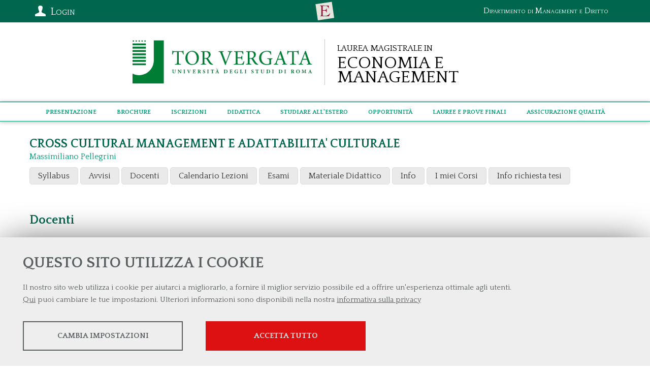

--- FILE ---
content_type: text/html; charset=UTF-8
request_url: https://economia.uniroma2.it/cdl/biennio/clem/corso/collaboratori/2172/
body_size: 11529
content:


<!DOCTYPE html>
<html lang="it">
<head><link rel="preload" as="style" href="https://economia.uniroma2.it/layout/common/stile.css"/><link rel="stylesheet" type="text/css" href="https://economia.uniroma2.it/layout/common/stile.css"/>
<link href="/layout/common/menu-responsive-simple.css" rel="stylesheet" type="text/css"  />
<link href="/layout/common/fontello/css/fontello.css" rel="stylesheet" type="text/css"  />
<link href="/layout/common/mindform.css" rel="stylesheet" type="text/css"  />

  <title>Corso di Laurea Magistrale in Economia e Management</title>
	
	<meta name="keywords" content="" />	
	<meta name="description" content="" />	
	<meta http-equiv="Content-Type" content="text/html; charset=UTF-8" />
	<link rel="stylesheet" type="text/css" href="/layout/ecocdl/common.css"/>
	<link rel="stylesheet" type="text/css" href="/layout/ecocdl/clembiennio.css"/>
	<link href="https://fonts.googleapis.com/css?family=Quattrocento+Sans:400,700|Quattrocento:400,700" rel="stylesheet">
    <meta name="viewport" content="width=device-width, initial-scale=1, shrink-to-fit=no">
    <link rel="stylesheet" type="text/css" href="/layout/common/fontello/css/fontello.css"/>
    <link rel="apple-touch-icon" sizes="180x180" href="/layout/economia/img/apple-touch-icon.png">
	<link rel="icon" type="image/png" sizes="32x32" href="/layout/economia/img/favicon-32x32.png">
	<link rel="icon" type="image/png" sizes="16x16" href="/layout/economia/img/favicon-16x16.png">
</head>
<body ng-app="myApp"><a name="top"></a>
<div id="body-wrapper">
    <div id="header-wrapper" class="l-wrapper">
	    <div id="top-wrapper">
	      	<div id="top-container" class="l-container clearfix">
	      	<div id="department-logo"><a href="https://economia.uniroma2.it/dmd">
		        <span class="dip">Dipartimento di Management e Diritto</span>
		        </a>
		    </div>
	      	<div id="top" class="clearfix">
<!--<div class="top-container clearfix l-container" style="position: relative; padding:8px 0;">-->
	<div class="top-bar">
	<div id="profile_icon">
	<i class="icon icon-user"></i> Login
		</div>
</div><!--top-bar-->		
	
<div id="profile_box" class="mind-panel">
<!--<fieldset>-->
<!--<legend>form name</legend>-->
<form action="/cdl/biennio/clem/dida/login_post/"  enctype="multipart/form-data" method="post" id="login_form_studente" class="mindform" target="_self" name="form-name">
<fieldset class='autenticazione-studente'><legend>Autenticazione studente</legend>
<div class="form_text" id="div_ffield_username">
 <label for="ffield_username" class="formlabel">Matricola*

</label>
 <input  class="input_text mindform-border" type="text"  name="username" id="ffield_username" value="" >
</div>

<div class="form_password" id="div_ffield_pwd">
    <label for="ffield_pwd" class="formlabel">Password*

</label>
     <div class="inputicon-box" style="width: 100%;">
        <input class="input_password input_text mindform-border" type="password" name="pwd" id="ffield_pwd_flogin_form_studente" value="">
    <i id="icon_ffield_pwd_flogin_form_studente" class="mind-icon icon-eye"></i>
</div>
</div>


<p style="font-size: 90%"><strong>
Accedi per la prima volta a questo portale?</strong><br/>
Utilizza il seguente link per attivare il tuo utente e creare la tua password personale. 
<br/>&raquo;&nbsp;<a href="/cdl/biennio/clem/dida/remember/">
Crea / Recupera Password</a></p>
</fieldset><input type="hidden" name="modello" id="ffield_modello" value="studente">
<input type="hidden" name="urlok" id="ffield_urlok" value="">
<div class="chiudi_form">

	<input class="btnsubmit" id="login_form_studente_btnsubmit" type="submit" value="invia" name="invia" />
	</div>
</form>
	<!--<div id="profile_list">
	
		<div class="p_list btnradius">
		<a href="/futuri-studenti">Futuri Studenti</A> 
		</div>

	</div>-->
</div>	
	
	
	
	
<!--</div> top-container-->
</div> <!--top-->

<style>
	#profile_icon {position:absolute; color:#fff; width: 130px; height: 30px; font-variant: small-caps; top:8px ; left:5px; cursor:pointer; user-select: none; }
	#profile_box { width: 280px; position: absolute; z-index:1000000;box-shadow: 0 1px 6px rgba(150, 150, 150, 0.6); top:44px;left:5px }
#profile_list a { display: block; text-align: center;font-variant: small-caps; margin: 4px;}

	#profile_box {display: none; background: #F2F2EE; padding:20px 20px 0 20px; border-bottom: 1px solid #ccc;border-left: 1px solid #ccc;border-right: 1px solid #ccc;}/* */
	#profile_scheda {border-bottom:1px solid #ccc; padding:5px; margin-bottom:10px}
	.profile_logout {margin-top: 25px; float: right}
	#profile_info_container {padding: 5px 0;}
	#profile_img_container {margin: 0 10px 0 0; float: left;}
	#profile_img_container img {height: 80px; width: 80px;box-shadow: 0 1px 6px rgba(250, 250, 250, 0.6); }

	#profile_list #formsearch div {text-align: center; padding-top:10px; border-top:1px solid #ccc; padding-top: 15px;}

	.engsitebox { border-top:1px solid #ccc; margin-top: 10px;}
	
	
@media (min-width: 810px) {
}



</style>

			 	
			 	<a title="Facoltà di Economia" class="top-logo-facolta" href="https://economia.uniroma2.it">
			 	<span class="hidden">Facoltà di Economia</span>
			 	</a>
	      	</div><!--top-container-->
	    </div><!--top-wrapper-->
		<header>
			<div id="header-container" class="l-container clearfix">
				<div id="logos-box">
			 	
			 	<div id="logo-ateneo"><a class="logo-ateneo" href="http://web.uniroma2.it/"><img src="/layout/economia/img/ateneo-logo/logo-tor-vergata.svg" /></a></div><!--logo-ateneo-->
			 	
			 	<div id="logo-prj">
			 		<a href="https://economia.uniroma2.it/cdl/biennio/clem"><h1 class="logo-clem_biennio"><span class="cdl-prefix">Laurea Magistrale in</span><span class="cdl-name">Economia e Management</span></h1></a>
			 	</div><!-- logo-prj -->
			 	
			 	</div><!--logos-box-->
				<nav class="clearfix" id="menu-mobile">
					
<div class="hamburgher-menu">
     <div class="menu-btn" id="menu-btn">
		<span></span>
		<span></span>
		<span></span>
     </div>

     <div class="responsive-menu">
	 	<div class="menu-title"><span class="menu-arrow icon-right-big"></span></div>
		<div class="responsive-menu-bg">
	 		     <ul class="navmenu liv1">	  
	  	 	
    	 	  
	   <li class="menuitem" id="menuitem-4">
	  
								<span class="haschild menu-group item-li1 group-menu"><span class="open-span-link">Presentazione</span><div><div class='open-menu-link open icon-plus'><span class='hidden'>+</span></div><div class='open-menu-link close icon-minus'><span class='hidden'>-</span></div></div></span>
			 <ul class="navmenu liv2">	  
	  	 	  
	   <li class="menuitem" id="menuitem-139">
	  
					<a data-urlrewrite="struttura-del-corso" class="item-li2"  href="/cdl/biennio/clem/struttura-del-corso/">
			<span>Struttura del Corso  </span></a>
					
    </li>
		
    	 	  
	   <li class="menuitem" id="menuitem-140">
	  
					<a data-urlrewrite="sbocchi-occupazionali-2" class="item-li2"  href="/cdl/biennio/clem/sbocchi-occupazionali-2/">
			<span>Sbocchi Occupazionali </span></a>
					
    </li>
		
    	 	
    	 	
    	 	
    	 	
    	 	  
	   <li class="menuitem" id="menuitem-144">
	  
					<a data-urlrewrite="segreteria-didattica" class="item-li2"  href="/cdl/biennio/clem/segreteria-didattica/">
			<span>Segreteria Didattica </span></a>
					
    </li>
		
    	 	  
	   <li class="menuitem" id="menuitem-7">
	  
					<a data-urlrewrite="docenti" class="item-li2"  href="/cdl/biennio/clem/docenti/">
			<span>Docenti</span></a>
					
    </li>
		
    	 	
    	 	
    	 	
    	 	
    	 	
    	 	
    </ul>	
	
    </li>
		
    	 	  
	   <li class="menuitem" id="menuitem-153">
	  
					<a data-urlrewrite="brochure-corso-di-laurea-magistrale-in-economia-e-management" class="item-li1"  href="/cdl/biennio/clem/brochure-corso-di-laurea-magistrale-in-economia-e-management/">
			<span>Brochure </span></a>
					
    </li>
		
    	 	  
	   <li class="menuitem" id="menuitem-8">
	  
								<span class="haschild menu-group item-li1 group-menu"><span class="open-span-link">Iscrizioni</span><div><div class='open-menu-link open icon-plus'><span class='hidden'>+</span></div><div class='open-menu-link close icon-minus'><span class='hidden'>-</span></div></div></span>
			 <ul class="navmenu liv2">	  
	  	 	  
	   <li class="menuitem" id="menuitem-33">
	  
					<a data-urlrewrite="informazioni" class="item-li2"  href="/cdl/biennio/clem/informazioni/">
			<span>Informazioni Immatricolazioni</span></a>
					
    </li>
		
    	 	  
	   <li class="menuitem" id="menuitem-156">
	  
					<a data-urlrewrite="piano-di-studi-2025-2026" class="item-li2"  href="/cdl/biennio/clem/piano-di-studi-2025-2026/">
			<span>Piano di Studi </span></a>
					
    </li>
		
    	 	
    	 	
    	 	  
	   <li class="menuitem" id="menuitem-57">
	  
					<a data-urlrewrite="" class="item-li2"  href="http://studenti.uniroma2.it/guida-dello-studente/">
			<span>Guida dello Studente</span></a>
					
    </li>
		
    	 	
    	 	
    </ul>	
	
    </li>
		
    	 	  
	   <li class="menuitem" id="menuitem-13">
	  
								<span class="haschild menu-group item-li1 group-menu"><span class="open-span-link">Didattica</span><div><div class='open-menu-link open icon-plus'><span class='hidden'>+</span></div><div class='open-menu-link close icon-minus'><span class='hidden'>-</span></div></div></span>
			 <ul class="navmenu liv2">	  
	  	 	  
	   <li class="menuitem" id="menuitem-59">
	  
					<a data-urlrewrite="" class="item-li2"  href="https://economia.uniroma2.it/cdl/biennio/clem/guida-e-programmazione-didattica/">
			<span>Programmazione Didattica</span></a>
					
    </li>
		
    	 	  
	   <li class="menuitem" id="menuitem-358">
	  
					<a data-urlrewrite="" class="item-li2"  href="https://economia.uniroma2.it/cdl/biennio/clem/piano-di-studi-2025-2026/">
			<span>Piano di Studi</span></a>
					
    </li>
		
    	 	  
	   <li class="menuitem" id="menuitem-37">
	  
					<a data-urlrewrite="corsi-erogati" class="item-li2"  href="/cdl/biennio/clem/corsi-erogati/">
			<span>Corsi Erogati</span></a>
					
    </li>
		
    	 	  
	   <li class="menuitem" id="menuitem-15">
	  
					<a data-urlrewrite="" class="item-li2"  href="/cdl/biennio/clem/dida/orariolezioni">
			<span>Orario dei corsi</span></a>
					
    </li>
		
    	 	  
	   <li class="menuitem" id="menuitem-145">
	  
					<a data-urlrewrite="attivita-formative-2" class="item-li2"  href="/cdl/biennio/clem/attivita-formative-2/">
			<span>Ulteriori Attività Formative </span></a>
					
    </li>
		
    	 	
    	 	  
	   <li class="menuitem" id="menuitem-56">
	  
					<a data-urlrewrite="sostituzione-esami" class="item-li2"  href="/cdl/biennio/clem/sostituzione-esami/">
			<span>Sostituzione Esami</span></a>
					
    </li>
		
    	 	  
	   <li class="menuitem" id="menuitem-359">
	  
					<a data-urlrewrite="news" class="item-li2"  href="/cdl/biennio/clem/news/">
			<span>News</span></a>
					
    </li>
		
    	 	  
	   <li class="menuitem" id="menuitem-44">
	  
					<a data-urlrewrite="esami-opzionali-non-consigliati" class="item-li2"  href="/cdl/biennio/clem/esami-opzionali-non-consigliati/">
			<span>Esami Opzionali Non Consigliati e Aggiuntivi</span></a>
					
    </li>
		
    	 	  
	   <li class="menuitem" id="menuitem-40">
	  
					<a data-urlrewrite="modulistica" class="item-li2"  href="/cdl/biennio/clem/modulistica/">
			<span>Modulistica</span></a>
					
    </li>
		
    	 	
    	 	
    </ul>	
	
    </li>
		
    	 	  
	   <li class="menuitem" id="menuitem-82">
	  
								<span class="haschild menu-group item-li1 group-menu"><span class="open-span-link">Studiare all'estero</span><div><div class='open-menu-link open icon-plus'><span class='hidden'>+</span></div><div class='open-menu-link close icon-minus'><span class='hidden'>-</span></div></div></span>
			 <ul class="navmenu liv2">	  
	  	 	  
	   <li class="menuitem" id="menuitem-53">
	  
					<a data-urlrewrite="" class="item-li2"  href="https://economia.uniroma2.it/international/bandi-d-ateneo/">
			<span>Mobilità Extraeuropea</span></a>
					
    </li>
		
    	 	  
	   <li class="menuitem" id="menuitem-54">
	  
					<a data-urlrewrite="Erasmus" class="item-li2"  href="/cdl/biennio/clem/Erasmus/">
			<span>Erasmus+ / Overseas</span></a>
					
    </li>
		
    	 	
    	 	  
	   <li class="menuitem" id="menuitem-126">
	  
					<a data-urlrewrite="" class="item-li2"  href="https://web.uniroma2.it/it/percorso/area_internazionale/sezione/studiare_e_lavorare_all_estero">
			<span>Studiare e lavorare all'estero</span></a>
					
    </li>
		
    </ul>	
	
    </li>
		
    	 	  
	   <li class="menuitem" id="menuitem-79">
	  
								<span class="haschild menu-group item-li1 group-menu"><span class="open-span-link">Opportunità</span><div><div class='open-menu-link open icon-plus'><span class='hidden'>+</span></div><div class='open-menu-link close icon-minus'><span class='hidden'>-</span></div></div></span>
			 <ul class="navmenu liv2">	  
	  	 	  
	   <li class="menuitem" id="menuitem-142">
	  
					<a data-urlrewrite="generato-in-automatico" class="item-li2"  href="/cdl/biennio/clem/generato-in-automatico/">
			<span>Prosegui gli studi </span></a>
					
    </li>
		
    	 	
    	 	
    	 	  
	   <li class="menuitem" id="menuitem-104">
	  
					<a data-urlrewrite="" class="item-li2"  href="https://web.uniroma2.it/module/name/PdnHome/newlang/italiano/navpath/EDS">
			<span>Esami di Stato</span></a>
					
    </li>
		
    	 	
    	 	
    	 	  
	   <li class="menuitem" id="menuitem-106">
	  
					<a data-urlrewrite="" class="item-li2"  href="http://web.uniroma2.it/module/name/Content/newlang/italiano/navpath/STD/section_parent/845">
			<span>Borse di Studio</span></a>
					
    </li>
		
    	 	  
	   <li class="menuitem" id="menuitem-107">
	  
					<a data-urlrewrite="" class="item-li2"  href="http://web.uniroma2.it/module/name/Content/newlang/italiano/navpath/HOM/section_parent/3325">
			<span>Associazioni Studentesche</span></a>
					
    </li>
		
    	 	  
	   <li class="menuitem" id="menuitem-120">
	  
					<a data-urlrewrite="Uffici-Faq" class="item-li2"  href="/cdl/biennio/clem/Uffici-Faq/">
			<span>Uffici e Faq</span></a>
					
    </li>
		
    	 	  
	   <li class="menuitem" id="menuitem-143">
	  
					<a data-urlrewrite="uffici-e-servizi-2" class="item-li2"  href="/cdl/biennio/clem/uffici-e-servizi-2/">
			<span>Servizi e Agevolazioni</span></a>
					
    </li>
		
    </ul>	
	
    </li>
		
    	 	  
	   <li class="menuitem" id="menuitem-89">
	  
					<a data-urlrewrite="Lauree-Prove-Finali" class="item-li1"  href="/cdl/biennio/clem/Lauree-Prove-Finali/">
			<span>Lauree e Prove Finali</span></a>
			<span class="haschild "><div><div class='open-menu-link open icon-plus'><span class='hidden'>+</span></div><div class='open-menu-link close icon-minus'><span class='hidden'>-</span></div></div></span>	 <ul class="navmenu liv2">	  
	  	 	
    	 	
    	 	  
	   <li class="menuitem" id="menuitem-157">
	  
					<a data-urlrewrite="differimento-termini-iscrizione-per-i-laureandi" class="item-li2"  href="/cdl/biennio/clem/differimento-termini-iscrizione-per-i-laureandi/">
			<span>Domanda Cautelativa (Laureandi)</span></a>
					
    </li>
		
    </ul>	
	
    </li>
		
    	 	
    	 	
    	 	
    	 	
    	 	
    	 	
    	 	
    	 	
    	 	  
	   <li class="menuitem" id="menuitem-85">
	  
					<a data-urlrewrite="didattica" class="item-li1"  href="/cdl/biennio/clem/didattica/">
			<span>Assicurazione qualità</span></a>
			<span class="haschild "><div><div class='open-menu-link open icon-plus'><span class='hidden'>+</span></div><div class='open-menu-link close icon-minus'><span class='hidden'>-</span></div></div></span>	 <ul class="navmenu liv2">	  
	  	 	  
	   <li class="menuitem" id="menuitem-159">
	  
					<a data-urlrewrite="verbali-del-consiglio" class="item-li2"  href="/cdl/biennio/clem/verbali-del-consiglio/">
			<span>Verbali del Consiglio</span></a>
					
    </li>
		
    </ul>	
	
    </li>
		
    </ul>	
	    		</div>
     </div>
</div>

<style>
.hamburgher-menu {user-select: none;}
.menu-title { height:40px; background:#ed794e }

.menu-title .menu-arrow { width: 25px; height: 25px; position:absolute; top:10px; right: 9px; color: #fff;}

/* posizione e grafica delle barrette dell'hamburgher menu */
.menu-btn {position:absolute;display:inline-block;right:10px;top:9px;cursor:pointer;}
.menu-btn span{display:block;width:20px;height:2px;margin:4px 0;background:#fff;z-index:99;}

.menu-arrow {height:display:inline-block;right:10px;top:9px;cursor:pointer;}
.menu-arrow span { display: none}

/* GRAFICA GENERALE DEL MENU A TENDINA*/
.responsive-menu { user-select: none;display:none; position:absolute; right:0; top:0; font-size:110%;
 					border-bottom:#EDEDED solid 1px;box-shadow:0px 0px 8px rgba(0,0,0,0.7);
					width:320px;	box-sizing:border-box;	height:100%;z-index: 30;	background:#fafafa;
				}
				
.responsive-menu  ul{ position:relative; display:block; margin:0; list-style-type: none; padding: 0}
.responsive-menu  li {background:#fafafa; float:none; width:100%; text-align:center; border-bottom:#ddd solid 1px; position:relative; padding:0; } /* modifica distruttiva da verificare in produzione	*/

.responsive-menu  .liv1 > li {padding:10px 0; }
.responsive-menu  li:last-child{border-bottom:none;} 

.expand{display:block!important;}

/* NASCONDO SECONDO LIVELLO, TOLGO BORDI E RISTRINGO CARATTERE */
.responsive-menu  li .liv2 {display:none;font-size:90%;}
.responsive-menu  li .liv2 li{border-bottom:none;line-height:35px;}

.open-menu-link{display:none;position:absolute;right:15px;top:0;line-height:45px;color:#989DA1;font-size:30px;cursor:pointer;}

.open-span-link {cursor: pointer;}

.responsive-menu  li .visible {display:block !important;}

.open-menu-link { 	font-size: 15px; 	cursor: pointer; }



</style>


				</nav>
				
			 </div> <!-- header-container -->
		</header>
	</div><!-- header-wrapper -->
	
	<div id="menu-wrapper" class="l-wrapper">
	    <div id="menu-container" class="l-container">
			<nav class="clearfix" id="menu-header">
				<div class="menu-mf-wrapper">
	<div class="menu-mf">
			    	    
	    
	 	    
	     <ul class="flexwrapliv1 liv1">	  
	  	 	
    	 	  
	   <li data-iditem="4" class="menuitem itemliv1" id="menuitem-4">
	  
					<span data-iditem="4" style='white-space: nowrap;' class="haschild menu-group item-li1			">Presentazione</span>
					
		
		
	
    </li>
		
    	 	  
	   <li data-iditem="153" class="menuitem itemliv1" id="menuitem-153">
	  
					<a data-iditem="153" class="item-li1"  href="/cdl/biennio/clem/brochure-corso-di-laurea-magistrale-in-economia-e-management/">
			<span style='white-space: nowrap;'>Brochure </span></a>
						
		
		
	
    </li>
		
    	 	  
	   <li data-iditem="8" class="menuitem itemliv1" id="menuitem-8">
	  
					<span data-iditem="8" style='white-space: nowrap;' class="haschild menu-group item-li1			">Iscrizioni</span>
					
		
		
	
    </li>
		
    	 	  
	   <li data-iditem="13" class="menuitem itemliv1" id="menuitem-13">
	  
					<span data-iditem="13" style='white-space: nowrap;' class="haschild menu-group item-li1			">Didattica</span>
					
		
		
	
    </li>
		
    	 	  
	   <li data-iditem="82" class="menuitem itemliv1" id="menuitem-82">
	  
					<span data-iditem="82" style='white-space: nowrap;' class="haschild menu-group item-li1			">Studiare all'estero</span>
					
		
		
	
    </li>
		
    	 	  
	   <li data-iditem="79" class="menuitem itemliv1" id="menuitem-79">
	  
					<span data-iditem="79" style='white-space: nowrap;' class="haschild menu-group item-li1			">Opportunità</span>
					
		
		
	
    </li>
		
    	 	  
	   <li data-iditem="89" class="menuitem itemliv1" id="menuitem-89">
	  
					<a data-iditem="89" class="item-li1"  href="/cdl/biennio/clem/Lauree-Prove-Finali/">
			<span style='white-space: nowrap;'>Lauree e Prove Finali</span></a>
						
		
		
	
    </li>
		
    	 	
    	 	
    	 	
    	 	
    	 	
    	 	
    	 	
    	 	
    	 	  
	   <li data-iditem="85" class="menuitem itemliv1" id="menuitem-85">
	  
					<a data-iditem="85" class="item-li1"  href="/cdl/biennio/clem/didattica/">
			<span style='white-space: nowrap;'>Assicurazione qualità</span></a>
						
		
		
	
    </li>
		
    </ul>	
	    
	    
	    
	    
	    
	    
	    
	    
	    
	    
	    
	    
	    	</div>
</div>	<!--menu-mf-wrapper-->

<div class="tab_millefoglie_wrapper">
	<div class="tab_millefoglie_container">
			<div class="tab_millefoglie_4 tab_millefoglie"><ul>
							<li class="link_item itemlink_139"><a href="/cdl/biennio/clem/struttura-del-corso/"><span>Struttura del Corso  </span></a></li>
								<li class="link_item itemlink_140"><a href="/cdl/biennio/clem/sbocchi-occupazionali-2/"><span>Sbocchi Occupazionali </span></a></li>
								<li class="link_item itemlink_144"><a href="/cdl/biennio/clem/segreteria-didattica/"><span>Segreteria Didattica </span></a></li>
								<li class="link_item itemlink_7"><a href="/cdl/biennio/clem/docenti/"><span>Docenti</span></a></li>
				</ul></div>
						<div class="tab_millefoglie_8 tab_millefoglie"><ul>
							<li class="link_item itemlink_33"><a href="/cdl/biennio/clem/informazioni/"><span>Informazioni Immatricolazioni</span></a></li>
								<li class="link_item itemlink_156"><a href="/cdl/biennio/clem/piano-di-studi-2025-2026/"><span>Piano di Studi </span></a></li>
								<li class="link_item itemlink_57"><a href="http://studenti.uniroma2.it/guida-dello-studente/"><span>Guida dello Studente</span></a></li>
				</ul></div>
						<div class="tab_millefoglie_13 tab_millefoglie"><ul>
							<li class="link_item itemlink_59"><a href="https://economia.uniroma2.it/cdl/biennio/clem/guida-e-programmazione-didattica/"><span>Programmazione Didattica</span></a></li>
								<li class="link_item itemlink_358"><a href="https://economia.uniroma2.it/cdl/biennio/clem/piano-di-studi-2025-2026/"><span>Piano di Studi</span></a></li>
								<li class="link_item itemlink_37"><a href="/cdl/biennio/clem/corsi-erogati/"><span>Corsi Erogati</span></a></li>
								<li class="link_item itemlink_15"><a href="/cdl/biennio/clem/dida/orariolezioni"><span>Orario dei corsi</span></a></li>
								<li class="link_item itemlink_145"><a href="/cdl/biennio/clem/attivita-formative-2/"><span>Ulteriori Attività Formative </span></a></li>
								<li class="link_item itemlink_56"><a href="/cdl/biennio/clem/sostituzione-esami/"><span>Sostituzione Esami</span></a></li>
								<li class="link_item itemlink_359"><a href="/cdl/biennio/clem/news/"><span>News</span></a></li>
								<li class="link_item itemlink_44"><a href="/cdl/biennio/clem/esami-opzionali-non-consigliati/"><span>Esami Opzionali Non Consigliati e Aggiuntivi</span></a></li>
								<li class="link_item itemlink_40"><a href="/cdl/biennio/clem/modulistica/"><span>Modulistica</span></a></li>
				</ul></div>
						<div class="tab_millefoglie_82 tab_millefoglie"><ul>
							<li class="link_item itemlink_53"><a href="https://economia.uniroma2.it/international/bandi-d-ateneo/"><span>Mobilità Extraeuropea</span></a></li>
								<li class="link_item itemlink_54"><a href="/cdl/biennio/clem/Erasmus/"><span>Erasmus+ / Overseas</span></a></li>
								<li class="link_item itemlink_126"><a href="https://web.uniroma2.it/it/percorso/area_internazionale/sezione/studiare_e_lavorare_all_estero"><span>Studiare e lavorare all'estero</span></a></li>
				</ul></div>
						<div class="tab_millefoglie_79 tab_millefoglie"><ul>
							<li class="link_item itemlink_142"><a href="/cdl/biennio/clem/generato-in-automatico/"><span>Prosegui gli studi </span></a></li>
								<li class="link_item itemlink_104"><a href="https://web.uniroma2.it/module/name/PdnHome/newlang/italiano/navpath/EDS"><span>Esami di Stato</span></a></li>
								<li class="link_item itemlink_106"><a href="http://web.uniroma2.it/module/name/Content/newlang/italiano/navpath/STD/section_parent/845"><span>Borse di Studio</span></a></li>
								<li class="link_item itemlink_107"><a href="http://web.uniroma2.it/module/name/Content/newlang/italiano/navpath/HOM/section_parent/3325"><span>Associazioni Studentesche</span></a></li>
								<li class="link_item itemlink_120"><a href="/cdl/biennio/clem/Uffici-Faq/"><span>Uffici e Faq</span></a></li>
								<li class="link_item itemlink_143"><a href="/cdl/biennio/clem/uffici-e-servizi-2/"><span>Servizi e Agevolazioni</span></a></li>
				</ul></div>
						<div class="tab_millefoglie_89 tab_millefoglie"><ul>
							<li class="link_item itemlink_157"><a href="/cdl/biennio/clem/differimento-termini-iscrizione-per-i-laureandi/"><span>Domanda Cautelativa (Laureandi)</span></a></li>
				</ul></div>
						<div class="tab_millefoglie_85 tab_millefoglie"><ul>
							<li class="link_item itemlink_159"><a href="/cdl/biennio/clem/verbali-del-consiglio/"><span>Verbali del Consiglio</span></a></li>
				</ul></div>
			 </div><!--tab_millefoglie_container-->
 </div><!--tab_millefoglie_wrapper-->
 
<style>
	.menu-mf-wrapper
	.tab_millefoglie_wrapper { border-bottom: 1px solid red ;}	
	.menu-mf, .tab_millefoglie_container {  max-width:1140px; margin:0 auto; user-select: none; }
	
	.menu-mf li { list-style-type: none; 	}
	.tab_millefoglie { display:none	}
	.flexwrapliv1 { display: flex; justify-content: space-around; align-items: center; margin:0; padding:6px 0 }
	.flexwrapliv1 .itemliv1 { display: inline}
	.flexwrapliv1 .itemliv1 > a, .flexwrapliv1 .itemliv1 > span { cursor: pointer;}
	.tab_millefoglie ul {display: flex; justify-content: space-around; align-items: center; flex-wrap:wrap; margin:0; padding:3px  0 0 0 } 
	.tab_millefoglie ul >li { list-style-type: none; 	}
	.tab_millefoglie a { padding:4px 15px; display: inline-block; margin:0 2px 2px 2px	}
	.active { background: #fff; color:#ccc	}
	.tab_millefoglie span {white-space: nowrap;}
	
</style>


			</nav>
	    </div> <!-- menu-container -->
	</div> <!-- menu-wrapper -->
	


    <div id="content-wrapper" class="l-wrapper">
	    <div id="content-container" class="l-container clearfix">
			<main>
				<div id="main-container" class="l-container">
																				<div class="width-container">
<h2 style="margin-bottom:3px;">CROSS CULTURAL MANAGEMENT E ADATTABILITA' CULTURALE</h2>
<div style="margin-bottom: 5px;">
				<a href="/cdl/biennio/clem/faculty/415/">Massimiliano&nbsp;Pellegrini</a><br/></div>

<nav class="navmdd menu-responsive-simple">
	<a class="writemenu">Menu</a>
	<ul>
		<li><a href="/cdl/biennio/clem/corso/programma/2172/">Syllabus</a></li>
		
		<li><a href="/cdl/biennio/clem/corso/avvisi/2172/">Avvisi</a></li>
				
		<li><a href="/cdl/biennio/clem/corso/collaboratori/2172/" class='selected'>Docenti</a></li>
		
		<li><a href="/cdl/biennio/clem/corso/lezioni/2172/">Calendario Lezioni</a></li>
		
		<li><a href="/cdl/biennio/clem/corso/esami/2172/">Esami</a></li>
		
		<li><a href="/cdl/biennio/clem/corso/materiali/2172/">Materiale Didattico</a></li>
		
		<li><a href="/cdl/biennio/clem/corso/info/2172/">Info</a></li>

		<li><a href="/cdl/biennio/clem/corso/imieicorsi/2172/">I miei Corsi</a></li>		
	
				<li><a href="/cdl/biennio/clem/corso/asset/2172/?ida=59621&c=5aa04">Info richiesta tesi</a></li>	
		</ul>
</nav>

</div><!--width-container-->
<style>
	.width-container {max-width:1164px;;flex:1; margin: 0 auto;padding:12px}
</style>


<div class="width-container">
<h2>Docenti</h2>
		<div style="border-bottom:1px dotted #ccc; margin-bottom: 10px; padding: 5px">
		
	<h3 style="margin:3px 0">Massimiliano Pellegrini</h3>
	<div><em>Professore Ordinario	 - Docente Titolare	</em></div>	<div>email: <a href="mailto:massimiliano.pellegrini@uniroma2.it">massimiliano.pellegrini@uniroma2.it</a></div>	</div>
	</div><!--width-container-->

<style>
	.width-container {max-width:1164px;;flex:1; margin: 0 auto;padding:12px}
</style>
<style>
    .chefcookie__group-checkbox[data-status="2"]~.chefcookie__group-checkbox-icon {
        border: 2px solid #078052;
    }

    .chefcookie__group-checkbox[data-status="2"]~.chefcookie__group-checkbox-icon::after {
        background-color: #078052;
        box-shadow: 0 0 0px 1px #078052;
    }
</style>

				</div><!-- main-container -->
		    </main>
		    
		    	    </div><!--content-container-->
	</div><!--content-wrapper-->
		
	
	<div id="footer-wrapper" class="l-wrapper clearfix">
		<div id="footer-container" class="l-container clearfix">
			<footer>
			<div id="footer-box">
				<div id="dep-address" class="footer-item">
		        <span class="text_en">Dipartimento di Management e Diritto</span>
		        <h4>
		        <span>Università degli Studi di Roma <span style="white-space: nowrap;">"Tor Vergata"</span></span>
		        </h4>
		        <a href="https://economia.uniroma2.it/la-sede/">Via Columbia, 2</a> <br>
				00133 Roma (Italia)<br>
				Tel. +39 06 7259 3299/5837<br>
				<a href="mailto:biennio@clem.uniroma2.it">biennio@clem.uniroma2.it</a>
		    	</div>
		    			
		    	<div id="boxinfouni" >           	
				<a href="http://economia.uniroma2.it/" id="logo-economia">
				<img src="/layout/economia/img/economia-logo/logo-economia-tor-vergata.svg" />
				
				<span class="hidden">Facoltà di Economia</span></a>
				</div><!--boxinfouni-->
            </div><!-- footer box-->
            			
      		<div style="width: 200px; margin: 0 auto;">
      		<!--<a class="socialicon" href="https://www.facebook.com/mscfinanceandbanking" id="facebookicon"><span>Facebook</span></a>-->
      		<!--<a class="socialicon" href="https://twitter.com/fb_uniroma2" id="twittericon"><span>Twitter</span></a>-->
      		<!--<a class="socialicon" href="#" id="linkedinicon"><span>Linkedin</span></a>-->
      		</div>
            </footer>      		
		    </div> <!--footer-container-->       
		<div id="subfooter"><!----></div>
	</div><!--footer-wrapper-->	
	
</div> <!-- body-wrapped -->


</body>
</html>    


<script type="text/javascript" language="javascript" src="/plugins/jquery/js/jquery-1.11.1.min.js"></script>
<script type="text/javascript" language="javascript">
$('.writemenu').click(function () {     
    $(".menu-responsive-simple ul").slideToggle();
});
</script>

<script type="text/javascript" language="javascript" src="/plugins/cookiechoices/chefcookie.min.js"></script>
<script type="text/javascript" language="javascript">
    const cc = new chefcookie({
        message: {
            it: '\
            <h2>Questo sito utilizza i Cookie</h2>\
            <p>\
            Il nostro sito web utilizza i cookie per aiutarci a migliorarlo, a fornire il miglior servizio possibile ed a offrire un\'esperienza ottimale agli utenti.<br><a href="#chefcookie__settings">Qui</a> puoi cambiare le tue impostazioni.  Ulteriori informazioni sono disponibili nella nostra <a href="http://web.uniroma2.it/it/percorso/footer_1/sezione/privacy-52094">informativa sulla privacy</a></p>\
        ',
            en: `
            <h2>We use cookies</h2>
            <p>
                Our website uses cookies that help us to improve our website, provide the best possible service and enable an optimal customer experience. <a href="#chefcookie__settings">Here</a> you can manage your settings.  You can find further information on this in our <a href="http://web.uniroma2.it/it/percorso/footer_1/sezione/privacy-52094">data protection declaration</a>.
            </p>
        `
        },
        accept_all_if_settings_closed: true,
        show_decline_button: false,
        scripts_selection: 'collapse', // false|true|'collapse'
        debug_log: false,
        consent_tracking: null, // '/wp-json/v1/track-consent.php'
        lng_fallback: null, // lng code used in labels when current lng is not found (e.g. "en")
        expiration: 30, // in days
        cookie_prefix: 'cc_', // switch cookie prefix (e.g. for different pages on the same top level domain)
        exclude_ua_regex: /(Speed Insights|Chrome-Lighthouse|PSTS[\d\.]+)/,
        domain: 'economia.uniroma2.it',
        style: {
            layout: 'bottombar', // overlay|bottombar|topbar
            size: 3, // 1|2|3|4|5
            color_text: '#595f60',
            color_highlight: '#dd1111',
            color_background: '#eeeeee',
            highlight_accept: true,
            show_disabled_checkbox: true,
            noscroll: false,
            fade: false,
            blur: false,
            css_replace: ``, // replace plugin's styles with custom css
            css_add: `` // enhance plugin's styles with custom css
        },
        labels: {
            details_close: {
                it: 'Chiudi dettagli',
                en: 'Close details'
            },
            accept: {
                it: 'Salva Preferenze',
                en: 'Save My Preferences'
            },
            accept_all: {
                it: 'Accetta tutto',
                en: 'Accept all'
            },
            settings_open: {
                it: 'Cambia impostazioni',
                en: 'Change settings'
            },
            settings_close: {
                it: 'Chiudi impostazioni',
                en: 'Close settings'
            },
            group_open: {
                it: 'Mostra maggiori informazioni',
                en: 'Show more information'
            },
            group_close: {
                it: 'Nascondi maggiori informazioni',
                en: 'Close more information'
            },
            decline: {
                it: 'Solo cookie necessari',
                en: 'Only necessary cookies'
            },
            details_open: {
                it: 'Mostra dettagli',
                en: 'Show details'
            },
            details_close: {
                it: 'Chiudi dettagli',
                en: 'Close details'
            }
        },
        exclude: [
            // '/paginadaescludere',
            // exclude wordpress users
            // () => {
            //     return document.cookie !== undefined && document.cookie.indexOf('wp-settings-time') > -1;
            // }
        ],
        settings: [
             {
                    title: {
                        it: 'Statistiche',
                        de: 'Analysen',
                        en: 'Analyses'
                    },
                    description: {
                        it: 'Strumenti statistici che raccolgono dati anonimi sull\'utilizzo e la funzionalità del sito web.',
                        en: 'Tools that collect anonymous data about website usage and functionality. We use this information to improve our products, services and user experience.'
                    },
                    checked_by_default: false,
                    cannot_be_modified: false,
                    initial_tracking: false,
                    scripts: {
                        analytics: {
                            title: {
                                de: 'Google Analytics',
                                it: 'Google Analytics'
                            },
                            accept: (cc, resolve, isInit) => {
                                cc.loadJs([
                                    'https://www.googletagmanager.com/gtag/js?id=G-HRC4RGXRVL'
                                ]).then(() => {
                                    resolve();
                                    window.dataLayer = window.dataLayer || [];

                                    function gtag() {
                                        dataLayer.push(arguments);
                                    }
                                    gtag('js', new Date());

                                    gtag('config', 'G-HRC4RGXRVL');
                                });
                            }
                        }
                    }
                },
             {
                title: {
                    it: 'Servizi Facoltatvi',
                    en: 'Profiling Cookies'
                },
                description: {
                    it: 'Questi cookie vengono utilizzati per abilitare servizi di terze parti che prevedono profilazione. Sono indispensabili per poter usufruire dei contenuti forniti da piattaforme esterne.',
                    en: 'These cookies are used to enable third-party services that involve profiling. They are indispensable in order to be able to take advantage of the contents present on external platforms.'
                },
                checked_by_default: false,
                cannot_be_modified: false,
                initial_tracking: false,
                scripts: {
                                        google: {
                        title: {
                            en: 'Google/YouTube',
                            it: 'Google/YouTube'
                        },
                        accept: (cc, resolve, isInit) => {
                            let scriptgoogle = document.createElement('script');
                            let html = "console.log('google cookie attivo');";
                            scriptgoogle.innerHTML = html;
                            document.head.appendChild(scriptgoogle);
                        }
                    },
                                                                                facebook: {
                        title: {
                            en: 'Facebook',
                            it: 'Facebook'
                        },
                        accept: (cc, resolve, isInit) => {
                            cc.load('facebook', '1');
                            let scriptFacebook = document.createElement('script');
                            let html = "console.log('Facebook cookie attivo');";
                            scriptFacebook.innerHTML = html;
                            document.head.appendChild(scriptFacebook);
                        }
                    },
                                                            instagram: {
                        title: {
                            en: 'Instagram',
                            it: 'Instagram'
                        },
                        accept: (cc, resolve, isInit) => {
                            let scriptInstagram = document.createElement('script');
                            let html = "console.log('Instagram cookie attivo');";
                            scriptInstagram.innerHTML = html;
                            document.head.appendChild(scriptInstagram);
                        }
                    },
                                                            twitter: {
                        title: {
                            en: 'Twitter',
                            it: 'Twitter'
                        },
                        accept: (cc, resolve, isInit) => {
                            let scriptTwitter = document.createElement('script');
                            let html = "console.log('Twitter cookie attivo');";
                            scriptTwitter.innerHTML = html;
                            document.head.appendChild(scriptTwitter);
                        }
                    },
                                                            addthis: {
                        title: {
                            en: 'AddThis',
                            it: 'AddThis'
                        },
                        accept: (cc, resolve, isInit) => {
                            let scriptAddThis = document.createElement('script');
                            let html = "console.log('AddThis cookie attivo');";
                            scriptAddThis.innerHTML = html;
                            document.head.appendChild(scriptAddThis);
                        }
                    },
                                    }
            },
            {
                title: {
                    it: 'Cookie Necessari',
                    en: 'Mandatory Cookie'
                },
                description: {
                    it: 'Cookie di funzionamento che consentono servizi e funzioni essenziali, tra cui la verifica dell\'identità, la continuità del servizio e la sicurezza del sito. Questa opzione non può essere rifiutata.',
                    en: 'Tools that enable essential services and functions, including identity verification, service continuity, and site security. This option cannot be declined.'
                },
                checked_by_default: true,
                cannot_be_modified: true,
                initial_tracking: true,
                //     scripts: {
                //         example_script1: {}, // this immediately gets "resolved"
                //         example_script2: {
                //             accept: (cc, resolve, isInit) => {
                //                 /* example: load default scripts inside custom script */
                //                 cc.load('analytics', 'UA-xxxxxxxx-1');
                //                 // cc.load('tagmanager', 'GTM-XXXXXXX');
                //                 // cc.load('facebook', 'xxxxxxxxxxxxxxx');
                //                 // cc.load('twitter', 'single');
                //                 // cc.load('taboola', 'xxxxxxx');
                //                 // cc.load('match2one', 'xxxxxxxx');
                //                 // cc.load('linkedin', 'xxxxxxx');
                //                 // cc.load('etracker', 'xxxxxx');
                //                 // cc.load('matomo', 'xxxxxx#x');
                //                 // cc.load('smartlook', 'xxxxxxxxxxxxxxxxxxxxxxxxxxxxxxxxxxxxxxxx');
                //                 // cc.load('crazyegg', 'xxxx/xxxx');
                //                 // cc.load('google_maps', 'xxxxxxxxxxxxxxxxxxxxxxxxxxxxxxxxxxxxxxx');

                //                 /* example: load (multiple) custom javascripts */
                //                 cc.loadJs([
                //                     'script1.js',
                //                     'script2.js',
                //                     'https://www.googletagmanager.com/gtag/js?id=UA-xxxxxxxx-1'
                //                 ]).then(() => {
                //                     resolve();
                //                 });

                //                 // /* example: enable uninitialized iframes */
                //                 // if (document.querySelector('iframe[alt-src*="google.com/maps"]') !== null) {
                //                 //     document.querySelectorAll('iframe[alt-src*="google.com/maps"]').forEach(el => {
                //                 //         el.setAttribute('src', el.getAttribute('alt-src'));
                //                 //     });
                //                 // }

                //                 /* example: load scripts manually */
                //                 let script1 = document.createElement('script');
                //                 script1.setAttribute('src', 'https://www.googletagmanager.com/gtag/js?id=UA-xxxxxxxx-1');
                //                 script1.onload = () => {
                //                     resolve();
                //                 };
                //                 document.head.appendChild(script1);

                //                 /* example: load scripts manually */
                //                 let script2 = document.createElement('script');
                //                 let html = "alert('OK');";
                //                 script2.innerHTML = html;
                //                 document.head.appendChild(script2);

                //                 /* example: load scripts manually (with custom callback) */
                //                 window.captchaCallback = () => {
                //                     resolve();
                //                 };
                //                 cc.loadJs('https://www.google.com/recaptcha/api.js?onload=captchaCallback&amp;render=explicit');

                //                 /*
                //                 important: always call resolve to show that the script fully has loaded!
                //                 if you don't want the accept logic to be inside this function, only call resolve() and use waitFor outside this function to fire further actions */
                //                 resolve();

                //                 /* some other helpers */
                //                 cc.url(); // gets the current url
                //                 cc.lng(); // gets the current lng
                //                 isInit; // true|false (accepted actively through click and not via cookie)
                //             },
                //             exclude: () => {
                //                 return document.cookie !== undefined && document.cookie.indexOf('wp-settings-time') > -1;
                //             },
                //             title: {
                //                 de: '...',
                //                 en: '...'
                //             },
                //             description: {
                //                 de: '...',
                //                 en: '...'
                //             }
                //         }
                //     }
            }
        ]
    });
    document.addEventListener('DOMContentLoaded', () => {
        cc.init();
        // reload after choice
        const item = document.querySelector('.cookie-compliance-ok-btn')
        if (item) {
            item.addEventListener('click', function() {
                setTimeout(()=>{
                    window.location.reload()
                }, 1000)
            });
        }

    });
</script>

<script type="text/javascript" language="javascript" src="/plugins/jquery/js/menumillefoglie.js"></script>
<script type="text/javascript" language="javascript" src="/plugins/jquery-ui-1.11.1/jquery-ui.min.js"></script>
<script type="text/javascript" language="javascript">	
$(document).ready(function() {
    	     $( '.menu-btn' ).click(function(){
    	     	//$('.responsive-menu').toggleClass('expand')
				var options = {direction:'right'}
				var duration = 500;
				
				
				
				 //$(this).fadeOut();
				$('.responsive-menu').toggle('slide',options, duration);
    	     })
			 
			$( '.menu-arrow' ).click(function(){
    	     	//$('.responsive-menu').toggleClass('expand')
				var options = {direction:'right'}
				 var duration = 300;
				$('.responsive-menu').toggle('slide',options, duration);
				//$('.menu-btn').fadeIn();
    	     })
    	     
    	     
	
	    $('.open').addClass('visible');
	
			$('.responsive-menu .open-menu-link').click(function (e) {     
				var childMenu = e.currentTarget.parentNode.parentNode;
		    	$(childMenu).next('ul').slideToggle();
				$(e.currentTarget.parentNode.children[0]).toggleClass("visible");
				$(e.currentTarget.parentNode.children[1]).toggleClass("visible");
		});
		$('.responsive-menu  li a').click(function (e) {
			$('.menu-arrow').trigger("click");
		});
		$('.responsive-menu .open-span-link').click(function (e) {
			var childMenu = e.currentTarget.parentNode;
			$(childMenu).next('ul').slideToggle();
			$(e.currentTarget.nextSibling.children[0]).toggleClass("visible");
			$(e.currentTarget.nextSibling.children[1]).toggleClass("visible");
		});
		
		
	});
</script>

<script type='text/javascript' language='javascript'>
    var object = document.getElementById("icon_ffield_pwd_flogin_form_studente");
    
    if (object!=null) object.addEventListener("click", toggleviewpwd);

    function toggleviewpwd() {
        this.classList.toggle("icon-eye");
        this.classList.toggle("icon-eye-off");
        var field = document.getElementById("ffield_pwd_flogin_form_studente");
        if (field.type === "password") {
            field.type = "text";
        } else {
            field.type = "password";
        }
    }
</script>

<script type="text/javascript" language="javascript">

$(document).ready(function() {
	$('#profile_icon').click(function () {
		 
		$('.responsive-menu').hide("slide", { direction: "right" }, 500);
				   
   		 $('#profile_box').slideToggle();
	});
	
	$( '.menu-btn' ).click(function(){
		$('#profile_box').hide("slide",{ direction: "up" },  300);
	});

//	 chiudi le tab sopra gli 800px
	
	$(window).resize(function(){
		var width = $(window).width();
	   if(width >= 800){
//	   //	console.log(width);
//	     $("#profile_box").show();
//	   } else {
//	   //	console.log("nascondi");
	   	 $("#profile_box").hide("slide",{ direction: "up" },  300);
	   }
	});


});
</script>

<script>
var maindata = {"selfurl":"\/cdl\/biennio\/clem\/corso\/collaboratori\/2172\/","backlink":"","pagecontroller":"clem_biennio","metodo":"loadcomponent","controller":"clem_biennio","component":"corso","vista":"translator","file":"\/var\/www\/html\/mind\/clem_biennio\/views\/clem_biennio\/translator.php"};
var global = {"lang" : 'it'};
document.addEventListener("DOMContentLoaded", function() {
	var langs = document.getElementsByClassName("lang"); // or:
	
	//console.log(langs.length);	
	if (langs.length) {
		var notrads = [];
		// CICLO TUTTI I BLOCCHI DA TRADURRE
		Array.from(langs).forEach((lang) => {
			//console.log(lang);
			for (var i = lang.children.length-1; i>=0; i--) {
				ch = lang.children[i];
				//console.log(ch,ch.className==global.lang);
				
				// CONTROLLO SE LA FRASE FIGLIA E' NASCOSTA (LINGUA NON RICHIESTA)
				if (ch.className!=global.lang) {
					// SE L'ELEMENTO NON E' VISIBILE LO ELIMINO 
					// TRANNE SE E' L'ULTIMO CHE NEL CASO METTO VISIBILE
					if (lang.children.length>1) { 
						lang.removeChild(ch);
					}
					else {
						ch.style.display = 'inline';
						//console.log(ch);
						// HO VISUALIZZATO IL MENO PEGGIO
						// MANDO AVVISO PER IL LOG TRADUZIONE MANCANTE
						notrads.push(global.lang+" - "+ch.innerHTML);
					}
				}

			}
		});
		if (notrads.length) {
			var data = {};
			data.maindata = maindata;		
			data.notrads = notrads;
			//console.log(data);		
			var url = '//'+window.location.hostname+"/"+maindata.controller+'/translator';
			//console.log(url);	
			var newXHR = new XMLHttpRequest();
			newXHR.open( 'POST', url, true );
			newXHR.setRequestHeader('Content-type', 'application/json;charset=utf-8');
			//console.log(JSON.stringify(data));
			newXHR.send(JSON.stringify(data));
		}
			

	}

});	
</script>
<style>
	.lang span {display:none;}
	.lang span.it {display:inline;}
</style>



--- FILE ---
content_type: text/css
request_url: https://economia.uniroma2.it/layout/ecocdl/clembiennio.css
body_size: 1155
content:
:root {
	--ultralightcolor: hsl(165,100%,90%);
	--mediumlightcolor: hsl(165,60%,50%);
	--maincolor: hsl(165,100%,30%);
	--darkcolor: hsl(165,100%,20%);
	--ultradark: hsl(165,100%,10%);
	--complementarcolor: hsl(165,0%,50%);
}
h1,h2,h3 {color: var(--darkcolor);} /*titoli*/

a {color: var(--maincolor);}  /*link*/
a[href]:hover {color: var(--darkcolor);}  /*hover link*/

/***  HEADER   ***/
#top-wrapper {background: var(--darkcolor);}
#content-container a {color: var(--maincolor); }

#main-container {max-width: 100%;padding:0}

#content-container h1 { border-bottom: 1px dotted var(--maincolor); padding-bottom:6px}

#top-container a:hover { }   
/*text-shadow: #474747 3px 2px 2px;*/
#top-container { text-align: left;  padding:0 10px; max-width: 1140px; margin: 0 auto; }

#department-logo { }
#department-logo a {color: #fff; padding: 4px 12px; display: inline-block; }
#department-logo a:hover { color: #fff;}

#header-wrapper { border-bottom:1px solid var(--darkcolor);}

.logo-eebl {background: transparent url(/layout/ecocdl/img/header-eebl.png) !important ;background-size: 100%;}


/*** MENU HAMBURGHER ***/

.hamburgher-menu .menu-title { background: var(--maincolor);}
.hamburgher-menu a:hover { text-decoration: none;}
.responsive-menu { color: var(--maincolor); font-variant: all-small-caps;}

/*** MENU ***/
#menu-wrapper{ background: var(--darkcolor);}
#menu-header { display: block; border-bottom: 1px solid #ddd;box-shadow: 0px 0px 8px rgba(0,0,0,0.3); line-height: 1.5em; font-variant: all-small-caps; font-weight: bold;}

#menu-header .menu-mf .flexwrapliv1 .itemliv1 > a,#menu-header .flexwrapliv1 .itemliv1 > span   { padding: 10px 20px;}

#menu-header .menu-mf-wrapper a:hover,
#menu-header .menu-mf-wrapper span:hover  { background: var(--mediumlightcolor);   color: #fff;}
    
.menu-mf { color: var(--maincolor); }
#menu-header .menu-mf-wrapper { background:#fff;}

#menu-wrapper .tab_millefoglie_wrapper a:hover { background:var(--darkcolor);}

/*** MAIN ***/
legend { color: var(--maincolor)}

/***  FOOTER   ***/
#footer-wrapper{ border-top:1px solid var(--ultradark); box-shadow: 0px 0px 8px rgba(0,0,0,0.3); background: var(--darkcolor); color:#fff; margin-top: 10px; border-bottom: 20px solid var(--ultradark); }

#footer-container a { color: var(--ultralightcolor);}
#boxinfouni { border:1px solid var(--darkcolor);}


#logo-prj h1 { font-size:3em; padding:16px 0}
#logo-prj h1 .cdl-prefix { font-size: 52%;}

.accordion .elgenerico a.opening {background:#fff url(/layout/common/image/spoiler_open.png) center right no-repeat; border:none; border-bottom:1px solid var(--darkcolor); padding-left:0}

#content-container .accordion .elgenerico a.opening:hover {color:var(--maincolor);background:#fff url(/layout/common/image/spoiler_open.png) center right no-repeat; border:none; border-bottom:1px solid var(--darkcolor)}

.accordion.elgenerico .expanded {border:none;padding:0}


@media (min-width: 400px){
}


@media (min-width: 850px){
	#menu-wrapper .tab_millefoglie_wrapper {border-bottom:1px solid var(--maincolor); background:var(--maincolor) }
	#menu-wrapper .active{background:var(--maincolor) !important; color:#fff !important;	}

}
@media (min-width: 1350px){
	
}

/*MOD HOME*/
.main-carousel-388 .carousel-cell .cell-content {
font-size: 125%;
}


--- FILE ---
content_type: image/svg+xml
request_url: https://economia.uniroma2.it/layout/economia/img/ateneo-logo/logo-tor-vergata.svg
body_size: 3683
content:
<?xml version="1.0" encoding="utf-8"?>
<!-- Generator: Adobe Illustrator 27.8.0, SVG Export Plug-In . SVG Version: 6.00 Build 0)  -->
<svg version="1.1" id="Livello_2" xmlns="http://www.w3.org/2000/svg" xmlns:xlink="http://www.w3.org/1999/xlink" x="0px" y="0px"
	 viewBox="0 0 482.2 128.9" style="enable-background:new 0 0 482.2 128.9;" xml:space="preserve">
<style type="text/css">
	.st0{fill:#007D34;}
</style>
<g>
	<path class="st0" d="M69.6,10.8v49.3c0,20.2-16.5,36.7-36.7,36.7c-5.3,0-10.5-1.1-15.3-3.4l-0.4-0.2L16.7,93l-0.2-0.1v24.6h78.1
		V10.8H69.6z"/>
	<path class="st0" d="M49.7,72.1v-4.5c0-0.1-0.1-0.1-0.1-0.1h-33c-0.1,0-0.1,0.1-0.1,0.1v4.5c0,0.1,0.1,0.1,0.1,0.1h33
		C49.7,72.2,49.7,72.2,49.7,72.1z"/>
	<path class="st0" d="M16.6,64h33c0.1,0,0.1-0.1,0.1-0.1v-4.5c0-0.1-0.1-0.1-0.1-0.1h-33c-0.1,0-0.1,0.1-0.1,0.1v4.5
		C16.5,63.9,16.6,64,16.6,64z"/>
	<path class="st0" d="M16.6,22.8h33c0.1,0,0.1-0.1,0.1-0.1v-4.5c0-0.1-0.1-0.1-0.1-0.1h-33c-0.1,0-0.1,0.1-0.1,0.1v4.5
		C16.5,22.7,16.6,22.8,16.6,22.8z"/>
	<path class="st0" d="M16.6,39.3h33c0.1,0,0.1-0.1,0.1-0.1v-4.5c0-0.1-0.1-0.1-0.1-0.1h-33c-0.1,0-0.1,0.1-0.1,0.1v4.5
		C16.5,39.2,16.6,39.3,16.6,39.3z"/>
	<path class="st0" d="M16.6,55.7h7.1l0.1,0h0.3v0h25.5c0.1,0,0.1-0.1,0.1-0.1v-4.5c0-0.1-0.1-0.1-0.1-0.1h-33
		c-0.1,0-0.1,0.1-0.1,0.1v4.5C16.5,55.7,16.6,55.7,16.6,55.7z"/>
	<path class="st0" d="M16.6,47.5h33c0.1,0,0.1-0.1,0.1-0.1v-4.6c0-0.1-0.1-0.1-0.1-0.1h-33c-0.1,0-0.1,0.1-0.1,0.1v4.6
		C16.5,47.4,16.6,47.5,16.6,47.5z"/>
	<path class="st0" d="M16.6,31h33c0.1,0,0.1-0.1,0.1-0.1v-4.6c0-0.1-0.1-0.1-0.1-0.1h-33c-0.1,0-0.1,0.1-0.1,0.1v4.6
		C16.5,31,16.6,31,16.6,31z"/>
	<rect x="16.8" y="10.8" class="st0" width="3.5" height="2.7"/>
	<rect x="24.1" y="10.8" class="st0" width="3.5" height="2.7"/>
	<rect x="31.4" y="10.8" class="st0" width="3.5" height="2.7"/>
	<rect x="38.7" y="10.8" class="st0" width="3.5" height="2.7"/>
	<rect x="46" y="10.8" class="st0" width="3.5" height="2.7"/>
</g>
<g>
	<g>
		<path class="st0" d="M142.8,45.3c-0.6-2.5-1-3.7-1.6-4.6c-0.8-1.2-1.7-1.6-5.5-1.6H132v25.3c0,4.1,0.4,4.6,5.3,4.9v1.4h-14.7v-1.4
			c4.7-0.3,5.1-0.8,5.1-4.9V39.2h-3.2c-4.3,0-5.3,0.4-6,1.6c-0.6,0.9-1,2.3-1.6,4.6h-1.5c0.3-3.1,0.5-6.4,0.6-9.2h1
			c0.7,1.2,1.4,1.3,2.8,1.3h20.3c1.4,0,1.8-0.3,2.6-1.3h1.1c0,2.4,0.3,6.1,0.5,9.1L142.8,45.3z"/>
		<path class="st0" d="M182.3,53.6c0,11.1-7.8,17.9-17.1,17.9c-9.3,0-16.7-7.2-16.7-17.1c0-9.2,6.5-17.8,17.3-17.8
			C174.4,36.6,182.3,43.4,182.3,53.6z M153.7,53c0,9.7,5.3,16.7,12.5,16.7c5.7,0,10.8-4.8,10.8-14.6c0-10.8-5.6-16.6-12.4-16.6
			C158.9,38.4,153.7,43.4,153.7,53z"/>
		<path class="st0" d="M217.3,71.1c-0.6,0-1.2,0-1.8-0.1c-3.9-0.2-6-1.3-8.3-4.7c-1.8-2.5-3.6-5.7-5.2-8.2c-0.9-1.4-1.7-2.1-4.4-2.1
			h-1.6v8.2c0,4.4,0.5,4.7,4.6,5v1.4H187v-1.4c4.2-0.3,4.7-0.6,4.7-5V43.7c0-4.4-0.4-4.5-4.4-4.9v-1.4H200c3.7,0,6.3,0.5,8.2,1.7
			c2.1,1.3,3.4,3.6,3.4,6.7c0,4.4-2.7,7.1-6.5,8.8c0.9,1.7,3,5.1,4.6,7.4c1.8,2.7,2.9,4,4.2,5.3c1.4,1.5,2.6,2.1,3.7,2.4L217.3,71.1
			z M198.4,54.5c2.6,0,4.3-0.4,5.6-1.4c2-1.5,2.8-3.6,2.8-6.4c0-5.5-3.6-7.6-7.5-7.6c-1.5,0-2.4,0.2-2.8,0.5
			c-0.4,0.3-0.6,0.9-0.6,2.3v12.6H198.4z"/>
		<path class="st0" d="M266,38.8c-3.5,0.4-4.2,0.9-6.1,5.5c-1.4,3.3-6.8,16.4-10.7,27h-1.6c-3.4-9.4-7.6-20.4-10.6-27.9
			c-1.5-3.9-2.3-4.3-5.3-4.5v-1.5h12.6v1.4c-3.6,0.4-3.9,0.8-3,3c1.3,3.6,5.1,13.6,8.5,22.4h0.1c2.6-6.4,6.5-16.4,8.1-21.6
			c1-2.9,0.7-3.3-3.5-3.9v-1.4H266V38.8z"/>
		<path class="st0" d="M295.8,62.6c-0.3,1.7-1.3,6.5-1.8,8.1h-24.7v-1.4c4.7-0.4,5.1-0.8,5.1-4.9V43.9c0-4.6-0.4-4.8-4.4-5.1v-1.4
			h22.9c0,1.3,0.3,4.8,0.4,7.4l-1.5,0.3c-0.5-2.2-1-3.3-1.6-4.4c-0.7-1.1-2.1-1.4-5.8-1.4h-3.9c-1.6,0-1.7,0.1-1.7,1.6v11.7h4.8
			c4.6,0,4.9-0.4,5.5-3.9h1.5v9.9h-1.5c-0.7-3.7-1-4-5.5-4h-4.9v9.7c0,2.4,0.3,3.5,1.2,4.2c1,0.6,2.8,0.7,5.3,0.7
			c3.9,0,5.3-0.4,6.5-1.7c0.9-1,1.8-2.8,2.5-4.8L295.8,62.6z"/>
		<path class="st0" d="M330.2,71.1c-0.6,0-1.2,0-1.8-0.1c-3.9-0.2-6-1.3-8.3-4.7c-1.8-2.5-3.6-5.7-5.2-8.2c-0.9-1.4-1.7-2.1-4.4-2.1
			h-1.6v8.2c0,4.4,0.5,4.7,4.6,5v1.4h-13.5v-1.4c4.2-0.3,4.7-0.6,4.7-5V43.7c0-4.4-0.4-4.5-4.4-4.9v-1.4h12.7c3.7,0,6.3,0.5,8.2,1.7
			c2.1,1.3,3.4,3.6,3.4,6.7c0,4.4-2.7,7.1-6.5,8.8c0.9,1.7,3,5.1,4.6,7.4c1.8,2.7,2.9,4,4.2,5.3c1.4,1.5,2.6,2.1,3.7,2.4L330.2,71.1
			z M311.3,54.5c2.6,0,4.3-0.4,5.6-1.4c2-1.5,2.8-3.6,2.8-6.4c0-5.5-3.6-7.6-7.5-7.6c-1.5,0-2.4,0.2-2.8,0.5
			c-0.4,0.3-0.6,0.9-0.6,2.3v12.6H311.3z"/>
		<path class="st0" d="M366,56.7c-3.1,0.5-3.3,0.7-3.3,3.7v4.4c0,1.8,0.1,3.4,0.4,4.8c-3.2,0.8-7.4,1.9-11.5,1.9
			c-11.3,0-18.8-7-18.8-17.2c0-11.9,9.5-17.7,19.6-17.7c4.3,0,8.2,1.1,9.9,1.5c0.2,1.8,0.4,4.6,0.8,8l-1.4,0.3c-1.2-6.3-5.1-8-10-8
			c-7.9,0-13.6,5.8-13.6,15.2c0,7.4,4.4,16,14.3,16c1.7,0,3.3-0.4,4.5-0.9c1-0.6,1.6-1.2,1.6-3.3v-4.4c0-3.7-0.4-4-5.4-4.4v-1.4h13
			V56.7z"/>
		<path class="st0" d="M390.2,70.7v-1.4c3.2-0.4,3.7-0.8,3-2.8c-0.7-2-1.7-4.8-2.8-7.9h-10.9c-0.8,2.3-1.6,4.5-2.3,6.6
			c-1.1,3.2-0.7,3.7,3.2,4.1v1.4h-11.1v-1.4c3.2-0.5,4-0.8,5.8-5.3l10.6-27l1.6-0.5c3.2,8.8,6.6,18.6,9.9,27.5
			c1.6,4.4,2.3,4.9,5.6,5.2v1.4H390.2z M385.1,43.3H385c-1.6,4.4-3.3,8.9-4.8,13.1h9.4L385.1,43.3z"/>
		<path class="st0" d="M430.2,45.3c-0.6-2.5-1-3.7-1.6-4.6c-0.8-1.2-1.7-1.6-5.5-1.6h-3.6v25.3c0,4.1,0.4,4.6,5.3,4.9v1.4h-14.7
			v-1.4c4.7-0.3,5.1-0.8,5.1-4.9V39.2h-3.2c-4.3,0-5.3,0.4-6,1.6c-0.6,0.9-1,2.3-1.6,4.6h-1.5c0.3-3.1,0.5-6.4,0.6-9.2h1
			c0.7,1.2,1.4,1.3,2.8,1.3h20.3c1.4,0,1.8-0.3,2.6-1.3h1.1c0,2.4,0.3,6.1,0.5,9.1L430.2,45.3z"/>
		<path class="st0" d="M452.2,70.7v-1.4c3.2-0.4,3.7-0.8,3-2.8c-0.7-2-1.7-4.8-2.8-7.9h-10.9c-0.8,2.3-1.6,4.5-2.3,6.6
			c-1.1,3.2-0.7,3.7,3.2,4.1v1.4h-11.1v-1.4c3.2-0.5,4-0.8,5.8-5.3l10.6-27l1.6-0.5c3.2,8.8,6.6,18.6,9.9,27.5
			c1.6,4.4,2.3,4.9,5.6,5.2v1.4H452.2z M447.2,43.3h-0.1c-1.6,4.4-3.3,8.9-4.8,13.1h9.4L447.2,43.3z"/>
	</g>
	<g>
		<path class="st0" d="M124.9,83.7c-0.8,0-1.1,0.3-1.2,0.8c-0.1,0.4-0.1,0.9-0.1,1.9v1.5c0,1.5-0.2,2.6-1,3.4c-0.6,0.7-1.6,1-2.5,1
			c-0.9,0-1.8-0.2-2.4-0.7c-0.8-0.6-1.1-1.6-1.1-3.2v-3.2c0-1.3-0.1-1.4-1.2-1.5v-0.5h4.1v0.5c-1,0.1-1.1,0.2-1.1,1.5v3
			c0,2.1,0.7,3.3,2.2,3.3c1.6,0,2.3-1.2,2.3-3.5v-1.5c0-1-0.1-1.5-0.1-1.9c-0.1-0.5-0.4-0.8-1.3-0.8v-0.5h3.4V83.7z"/>
		<path class="st0" d="M138.9,83.7c-0.7,0-1,0.2-1.1,0.9c0,0.4-0.1,1.1-0.1,2.3v5.4h-0.7l-5.7-6.8h0v3.1c0,1.2,0.1,1.8,0.1,2.2
			c0.1,0.6,0.3,0.9,1.3,0.9v0.5h-3.4v-0.5c0.8-0.1,1.1-0.3,1.1-0.9c0.1-0.5,0.1-1.1,0.1-2.3v-2.9c0-0.9,0-1.2-0.3-1.5
			c-0.2-0.3-0.6-0.4-1.1-0.5v-0.5h2.5l5.2,6h0.1v-2.4c0-1.2-0.1-1.9-0.1-2.3c-0.1-0.6-0.4-0.8-1.4-0.9v-0.5h3.3V83.7z"/>
		<path class="st0" d="M143.8,92.1v-0.5c1-0.1,1.1-0.2,1.1-1.3V85c0-1.2-0.1-1.3-1.1-1.4v-0.5h4.1v0.5c-1,0.1-1.1,0.2-1.1,1.4v5.3
			c0,1.2,0.1,1.2,1.1,1.3v0.5H143.8z"/>
		<path class="st0" d="M162.1,83.7c-0.9,0.1-1.1,0.3-1.7,1.6c-0.5,1.1-1.7,4.2-2.8,7H157c-0.9-2.5-2.2-5.8-2.8-7.2
			c-0.4-1.1-0.6-1.3-1.5-1.3v-0.5h4.1v0.5c-1,0.2-1,0.3-0.8,0.9c0.4,1.1,1.5,3.9,2,5.2h0c0.8-2,1.3-3.6,1.7-4.8
			c0.3-1,0.3-1.2-0.8-1.3v-0.5h3.2V83.7z"/>
		<path class="st0" d="M174.2,89.8c-0.1,0.6-0.4,1.9-0.5,2.3h-7v-0.5c1.2-0.1,1.3-0.2,1.3-1.3V85c0-1.2-0.1-1.3-1.1-1.3v-0.5h6.5
			c0,0.2,0.1,1.2,0.1,2.1l-0.5,0.1c-0.1-0.5-0.3-0.9-0.6-1.2c-0.2-0.2-0.6-0.3-1.4-0.3h-0.7c-0.5,0-0.6,0-0.6,0.5v2.9h0.9
			c1.2,0,1.3-0.1,1.5-1h0.5v2.8h-0.5c-0.2-1-0.4-1-1.5-1h-0.9v2.4c0,0.6,0.1,1,0.3,1.1c0.2,0.1,0.7,0.1,1.2,0.1
			c0.7,0,1.2-0.1,1.5-0.4c0.3-0.3,0.5-0.7,0.8-1.3L174.2,89.8z"/>
		<path class="st0" d="M187.4,92.2c-0.1,0-0.2,0-0.4,0c-1.7-0.1-2.3-0.5-2.8-1.3c-0.4-0.6-0.7-1.3-1.1-2c-0.2-0.4-0.5-0.6-0.9-0.6
			h-0.3v2c0,1.1,0.1,1.3,1.2,1.4v0.5h-4.1v-0.5c1-0.1,1.2-0.2,1.2-1.4V85c0-1.1-0.1-1.2-1.1-1.3v-0.5h3.9c1.2,0,1.9,0.1,2.4,0.5
			c0.5,0.4,0.9,1,0.9,1.8c0,1.2-0.8,1.9-1.7,2.2c0.2,0.4,0.7,1.3,1.1,1.9c0.5,0.8,0.8,1.2,1.1,1.5c0.3,0.3,0.5,0.5,0.8,0.6
			L187.4,92.2z M182.2,87.7c0.6,0,1-0.1,1.3-0.4c0.5-0.4,0.7-0.9,0.7-1.6c0-1.5-0.9-2-1.6-2c-0.3,0-0.5,0.1-0.6,0.1
			c-0.1,0.1-0.1,0.2-0.1,0.5v3.3H182.2z"/>
		<path class="st0" d="M197.1,85.4c-0.3-0.9-0.8-1.9-1.9-1.9c-0.8,0-1.3,0.6-1.3,1.4c0,0.8,0.5,1.2,1.7,1.8c1.4,0.7,2.4,1.5,2.4,2.8
			c0,1.6-1.3,2.8-3.3,2.8c-0.5,0-1-0.1-1.4-0.2c-0.4-0.1-0.6-0.2-0.8-0.3c-0.1-0.3-0.3-1.5-0.4-2.3l0.5-0.2c0.3,0.9,1.1,2.4,2.4,2.4
			c0.8,0,1.4-0.6,1.4-1.4c0-0.8-0.6-1.3-1.6-1.9c-1.4-0.7-2.4-1.5-2.4-2.8c0-1.5,1.2-2.7,3.1-2.7c0.9,0,1.7,0.3,1.9,0.4
			c0.1,0.5,0.2,1.1,0.3,2L197.1,85.4z"/>
		<path class="st0" d="M202.9,92.1v-0.5c1-0.1,1.1-0.2,1.1-1.3V85c0-1.2-0.1-1.3-1.1-1.4v-0.5h4.1v0.5c-1,0.1-1.1,0.2-1.1,1.4v5.3
			c0,1.2,0.1,1.2,1.1,1.3v0.5H202.9z"/>
		<path class="st0" d="M219.6,85.5c-0.2-0.7-0.4-1.2-0.6-1.4c-0.2-0.2-0.6-0.3-1.4-0.3H217v6.5c0,1.2,0.1,1.2,1.3,1.3v0.5h-4.5v-0.5
			c1.2-0.1,1.3-0.2,1.3-1.3v-6.5h-0.5c-1.1,0-1.4,0.1-1.6,0.4c-0.2,0.2-0.4,0.7-0.6,1.4H212c0.1-1,0.1-2,0.2-2.7h0.3
			c0.2,0.3,0.4,0.3,0.8,0.3h5.5c0.4,0,0.6-0.1,0.8-0.3h0.3c0,0.6,0.1,1.8,0.2,2.7L219.6,85.5z"/>
		<path class="st0" d="M228.8,92.1v-0.5c0.8-0.1,0.9-0.3,0.7-0.9c-0.1-0.4-0.3-1-0.5-1.5h-2.6c-0.2,0.4-0.3,0.9-0.5,1.5
			c-0.2,0.7-0.2,0.9,0.8,1v0.5h-3.1l0-0.5c0.9-0.1,1.1-0.3,1.5-1.4l2.8-7.1l0.7-0.2c0.9,2.4,1.7,4.8,2.6,7.1
			c0.5,1.2,0.6,1.4,1.5,1.5v0.5H228.8z M228.9,82.7l-2.9-0.8l0-0.2c0.1-0.3,0.5-1,0.7-1.1c0.8,0.5,1.6,1.1,2.4,1.7L228.9,82.7z
			 M227.7,85.5L227.7,85.5c-0.4,1-0.8,2-1.1,3h2.1L227.7,85.5z"/>
		<path class="st0" d="M248.8,83.2c1.7,0,3,0.3,3.9,1.2c0.7,0.6,1.2,1.6,1.2,2.9c0,1.7-0.7,2.9-1.7,3.7c-1,0.8-2.4,1.1-4.2,1.1h-3.5
			v-0.5c1.1-0.1,1.2-0.2,1.2-1.4V85c0-1.2-0.1-1.3-1.1-1.4v-0.5H248.8z M247.6,90.2c0,1,0.2,1.3,1.2,1.3c1.8,0,3.1-1.5,3.1-4
			c0-1.3-0.4-2.3-1-3c-0.6-0.6-1.3-0.9-2.2-0.9c-0.5,0-0.8,0.1-0.9,0.2c-0.1,0.1-0.1,0.4-0.1,0.8V90.2z"/>
		<path class="st0" d="M266.3,89.8c-0.1,0.6-0.4,1.9-0.5,2.3h-7v-0.5c1.2-0.1,1.3-0.2,1.3-1.3V85c0-1.2-0.1-1.3-1.1-1.3v-0.5h6.5
			c0,0.2,0.1,1.2,0.1,2.1l-0.5,0.1c-0.1-0.5-0.3-0.9-0.6-1.2c-0.2-0.2-0.6-0.3-1.4-0.3h-0.7c-0.5,0-0.6,0-0.6,0.5v2.9h0.9
			c1.2,0,1.3-0.1,1.5-1h0.5v2.8h-0.5c-0.2-1-0.4-1-1.5-1H262v2.4c0,0.6,0.1,1,0.3,1.1c0.2,0.1,0.7,0.1,1.2,0.1
			c0.7,0,1.2-0.1,1.5-0.4c0.3-0.3,0.5-0.7,0.8-1.3L266.3,89.8z"/>
		<path class="st0" d="M280.2,88.3c-0.7,0.1-0.8,0.2-0.8,1.1v1.1c0,0.5,0,0.9,0.1,1.3c-0.8,0.2-2,0.5-3.1,0.5
			c-3.2,0-5.2-1.8-5.2-4.6c0-3.1,2.5-4.8,5.4-4.8c1.1,0,2.2,0.3,2.7,0.4c0,0.5,0.1,1.2,0.2,2.3l-0.5,0.1c-0.3-1.5-1.4-2.2-2.7-2.2
			c-1.6,0-3.1,1.5-3.1,4c0,2.1,1,4.2,3.3,4.2c0.3,0,0.6,0,0.8-0.2c0.2-0.1,0.3-0.3,0.3-0.8v-1.3c0-1-0.1-1.1-1.5-1.2v-0.5h4.1V88.3z
			"/>
		<path class="st0" d="M292.1,89.8c-0.1,0.6-0.4,1.9-0.5,2.3h-6.7v-0.5c1.2-0.1,1.3-0.2,1.3-1.3V85c0-1.2-0.1-1.3-1.2-1.4v-0.5h4.2
			v0.5c-1.1,0.1-1.2,0.2-1.2,1.4v5.4c0,0.6,0.1,0.9,0.3,1c0.2,0.1,0.6,0.1,1,0.1c0.6,0,1.1-0.1,1.4-0.5c0.3-0.3,0.5-0.7,0.8-1.4
			L292.1,89.8z"/>
		<path class="st0" d="M296.8,92.1v-0.5c1-0.1,1.1-0.2,1.1-1.3V85c0-1.2-0.1-1.3-1.1-1.4v-0.5h4.1v0.5c-1,0.1-1.1,0.2-1.1,1.4v5.3
			c0,1.2,0.1,1.2,1.1,1.3v0.5H296.8z"/>
		<path class="st0" d="M318.2,85.4c-0.3-0.9-0.8-1.9-1.9-1.9c-0.8,0-1.3,0.6-1.3,1.4c0,0.8,0.5,1.2,1.7,1.8c1.4,0.7,2.4,1.5,2.4,2.8
			c0,1.6-1.3,2.8-3.3,2.8c-0.5,0-1-0.1-1.4-0.2c-0.4-0.1-0.6-0.2-0.8-0.3c-0.1-0.3-0.3-1.5-0.4-2.3l0.5-0.2c0.3,0.9,1.1,2.4,2.4,2.4
			c0.8,0,1.4-0.6,1.4-1.4c0-0.8-0.6-1.3-1.6-1.9c-1.4-0.7-2.4-1.5-2.4-2.8c0-1.5,1.2-2.7,3.1-2.7c0.9,0,1.7,0.3,1.9,0.4
			c0.1,0.5,0.1,1.1,0.3,2L318.2,85.4z"/>
		<path class="st0" d="M331.4,85.5c-0.2-0.7-0.4-1.2-0.6-1.4c-0.2-0.2-0.6-0.3-1.4-0.3h-0.6v6.5c0,1.2,0.1,1.2,1.3,1.3v0.5h-4.5
			v-0.5c1.2-0.1,1.3-0.2,1.3-1.3v-6.5h-0.5c-1.1,0-1.4,0.1-1.6,0.4c-0.2,0.2-0.4,0.7-0.6,1.4h-0.5c0.1-1,0.1-2,0.2-2.7h0.3
			c0.2,0.3,0.4,0.3,0.8,0.3h5.5c0.4,0,0.6-0.1,0.8-0.3h0.3c0,0.6,0.1,1.8,0.2,2.7L331.4,85.5z"/>
		<path class="st0" d="M346.2,83.7c-0.8,0-1.1,0.3-1.2,0.8c-0.1,0.4-0.1,0.9-0.1,1.9v1.5c0,1.5-0.2,2.6-1,3.4c-0.6,0.7-1.6,1-2.5,1
			c-0.9,0-1.8-0.2-2.4-0.7c-0.8-0.6-1.1-1.6-1.1-3.2v-3.2c0-1.3-0.1-1.4-1.2-1.5v-0.5h4.1v0.5c-1,0.1-1.1,0.2-1.1,1.5v3
			c0,2.1,0.7,3.3,2.2,3.3c1.6,0,2.3-1.2,2.3-3.5v-1.5c0-1-0.1-1.5-0.1-1.9c-0.1-0.5-0.4-0.8-1.3-0.8v-0.5h3.4V83.7z"/>
		<path class="st0" d="M355.1,83.2c1.7,0,3,0.3,3.9,1.2c0.7,0.6,1.2,1.6,1.2,2.9c0,1.7-0.7,2.9-1.7,3.7c-1,0.8-2.4,1.1-4.2,1.1h-3.5
			v-0.5c1.1-0.1,1.2-0.2,1.2-1.4V85c0-1.2-0.1-1.3-1.1-1.4v-0.5H355.1z M353.9,90.2c0,1,0.2,1.3,1.2,1.3c1.8,0,3.1-1.5,3.1-4
			c0-1.3-0.4-2.3-1-3c-0.6-0.6-1.3-0.9-2.2-0.9c-0.5,0-0.8,0.1-0.9,0.2c-0.1,0.1-0.2,0.4-0.2,0.8V90.2z"/>
		<path class="st0" d="M365.3,92.1v-0.5c1-0.1,1.1-0.2,1.1-1.3V85c0-1.2-0.1-1.3-1.1-1.4v-0.5h4.1v0.5c-1,0.1-1.1,0.2-1.1,1.4v5.3
			c0,1.2,0.1,1.2,1.1,1.3v0.5H365.3z"/>
		<path class="st0" d="M385.8,83.2c1.7,0,3,0.3,3.9,1.2c0.7,0.6,1.2,1.6,1.2,2.9c0,1.7-0.7,2.9-1.7,3.7c-1,0.8-2.4,1.1-4.2,1.1h-3.5
			v-0.5c1.1-0.1,1.2-0.2,1.2-1.4V85c0-1.2-0.1-1.3-1.1-1.4v-0.5H385.8z M384.6,90.2c0,1,0.2,1.3,1.2,1.3c1.8,0,3.1-1.5,3.1-4
			c0-1.3-0.4-2.3-1-3c-0.6-0.6-1.3-0.9-2.2-0.9c-0.5,0-0.8,0.1-0.9,0.2c-0.1,0.1-0.2,0.4-0.2,0.8V90.2z"/>
		<path class="st0" d="M395.9,92.1v-0.5c1-0.1,1.1-0.2,1.1-1.3V85c0-1.2-0.1-1.3-1.1-1.4v-0.5h4.1v0.5c-1,0.1-1.1,0.2-1.1,1.4v5.3
			c0,1.2,0.1,1.2,1.1,1.3v0.5H395.9z"/>
		<path class="st0" d="M420.7,92.2c-0.1,0-0.2,0-0.4,0c-1.7-0.1-2.3-0.5-2.8-1.3c-0.4-0.6-0.7-1.3-1.1-2c-0.2-0.4-0.5-0.6-0.9-0.6
			h-0.3v2c0,1.1,0.1,1.3,1.2,1.4v0.5h-4.1v-0.5c1-0.1,1.2-0.2,1.2-1.4V85c0-1.1-0.1-1.2-1.1-1.3v-0.5h3.9c1.2,0,1.9,0.1,2.4,0.5
			c0.5,0.4,0.9,1,0.9,1.8c0,1.2-0.8,1.9-1.7,2.2c0.2,0.4,0.7,1.3,1.1,1.9c0.5,0.8,0.8,1.2,1.1,1.5c0.3,0.3,0.5,0.5,0.8,0.6
			L420.7,92.2z M415.5,87.7c0.6,0,1-0.1,1.3-0.4c0.5-0.4,0.7-0.9,0.7-1.6c0-1.5-0.9-2-1.6-2c-0.3,0-0.5,0.1-0.6,0.1
			c-0.1,0.1-0.1,0.2-0.1,0.5v3.3H415.5z"/>
		<path class="st0" d="M434.6,87.5c0,3-2.1,4.8-4.7,4.8c-2.7,0-4.7-2-4.7-4.7c0-2.4,1.7-4.7,4.8-4.7C432.5,83,434.6,84.8,434.6,87.5
			z M427.3,87.4c0,2.3,1,4.3,2.8,4.3c1.3,0,2.4-1.3,2.4-3.8c0-2.7-1.1-4.4-2.7-4.4C428.4,83.6,427.3,85,427.3,87.4z"/>
		<path class="st0" d="M446.7,92.1v-0.5c1-0.1,1.1-0.2,1.1-1.5l0-5.3h-0.1l-3,7.1h-0.4l-2.8-7h-0.1l-0.2,3.6c-0.1,1.1-0.1,1.8,0,2.2
			c0.1,0.6,0.3,0.7,1.2,0.8v0.5h-3.3v-0.5c0.8-0.1,1-0.3,1.1-0.8c0.1-0.4,0.2-1.2,0.3-2.6l0.2-2.7c0.1-1.6,0-1.8-1.2-1.9v-0.5h2.8
			l2.6,6l2.7-6h2.8v0.5c-1.1,0.1-1.2,0.2-1.1,1.4l0.1,5.1c0,1.3,0.1,1.4,1.2,1.5v0.5H446.7z"/>
		<path class="st0" d="M460.8,92.1v-0.5c0.8-0.1,0.9-0.3,0.7-0.9c-0.1-0.4-0.3-1-0.5-1.5h-2.6c-0.1,0.4-0.3,0.9-0.5,1.5
			c-0.2,0.7-0.2,0.9,0.8,1v0.5h-3.1l0-0.5c0.9-0.1,1.1-0.3,1.5-1.4l2.8-7.1l0.7-0.2c0.9,2.4,1.7,4.8,2.6,7.1
			c0.5,1.2,0.6,1.4,1.5,1.5v0.5H460.8z M459.6,85.5L459.6,85.5c-0.4,1-0.8,2-1.1,3h2.1L459.6,85.5z"/>
	</g>
</g>
</svg>
